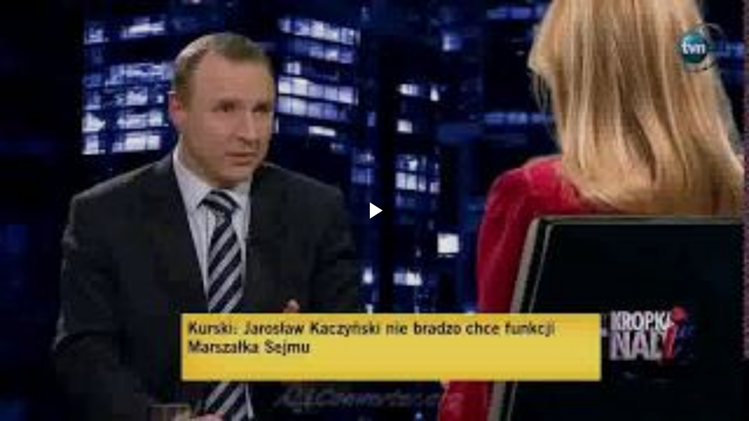

--- FILE ---
content_type: text/html; charset=UTF-8
request_url: https://www.blogger.com/video.g?token=AD6v5dzFJQyE7zn7r12yUVYJXmxeZwwYYSpkSRnvxfGl-6c3639Q585z1XUB3gisKsdXK9KsSOY7J-pNYFoMiJNtyXRYA25RvRTeBYMymHYkbGeFiv3uEkahtU2FG6GdTBuU3vzojWM
body_size: 968
content:
<!DOCTYPE HTML PUBLIC "-//W3C//DTD HTML 4.01//EN" "http://www.w3.org/TR/html4/strict.dtd"><html dir="ltr"><head><style type="text/css">
        body,
        .main,
        #videocontainer,
        .thumbnail-holder,
        .play-button {
          background: black;
          height: 100vh;
          margin: 0;
          overflow: hidden;
          position: absolute;
          width: 100%;
        }

        #videocontainer.type-BLOGGER_UPLOADED .thumbnail-holder {
          background-size: contain;
        }

        .thumbnail-holder {
          background-repeat: no-repeat;
          background-position: center;
          z-index: 10;
        }

        .play-button {
          background: url('https://www.gstatic.com/images/icons/material/system/1x/play_arrow_white_48dp.png') rgba(0,0,0,0.1) no-repeat center;
          cursor: pointer;
          display: block;
          z-index: 20;
        }
      </style>
<script type="text/javascript">
        var VIDEO_CONFIG = {"thumbnail":"https://i9.ytimg.com/vi_blogger/bheM6jdIBGQ/1.jpg?sqp=CND_6csGGPDEAfqGspsBBgjAAhC0AQ&rs=AMzJL3l_X5aRId4yGMFSBEYje9_uq2yNew","iframe_id":"BLOGGER-video-6e178cea37480464-9817","allow_resize":false,"streams":[{"play_url":"https://rr3---sn-t0aedn7l.googlevideo.com/videoplayback?expire=1769664592&ei=0H96acXkLuXz_tcPsvWy0Ak&ip=18.222.133.251&id=6e178cea37480464&itag=18&source=blogger&xpc=Egho7Zf3LnoBAQ%3D%3D&cps=384&met=1769635792,&mh=zg&mm=31&mn=sn-t0aedn7l&ms=au&mv=u&mvi=3&pl=24&rms=au,au&susc=bl&eaua=J4u3jgVranU&mime=video/mp4&vprv=1&rqh=1&dur=1220.278&lmt=1446153442223965&mt=1769634484&sparams=expire,ei,ip,id,itag,source,xpc,susc,eaua,mime,vprv,rqh,dur,lmt&sig=AJEij0EwRQIhALqxHLaoZm3lbzM-GxcfZ9UfIlq9UC4Db5osFJ_9cd_XAiBu10o_RDfOdzZtobgvsVRSBzmWkNcXaCdDUZHBls7jKw%3D%3D&lsparams=cps,met,mh,mm,mn,ms,mv,mvi,pl,rms&lsig=APaTxxMwRQIgL3in8RRLDzsfFKIoyDI7Z_P6bnqOgH08It9HirpMzscCIQDAg99SACzMPEALdoJmXixtzFxxHUyRlVYlbkgLtm-LlQ%3D%3D","format_id":18}]}
      </script></head>
<body><div class="main"><div id="videocontainer" class="type-BLOGGER_UPLOADED"><div class="thumbnail-holder"></div>
<div class="play-button"></div></div></div>
<script type="text/javascript" src="https://www.blogger.com/static/v1/jsbin/3245339219-video_compiled.js"></script>
</body></html>